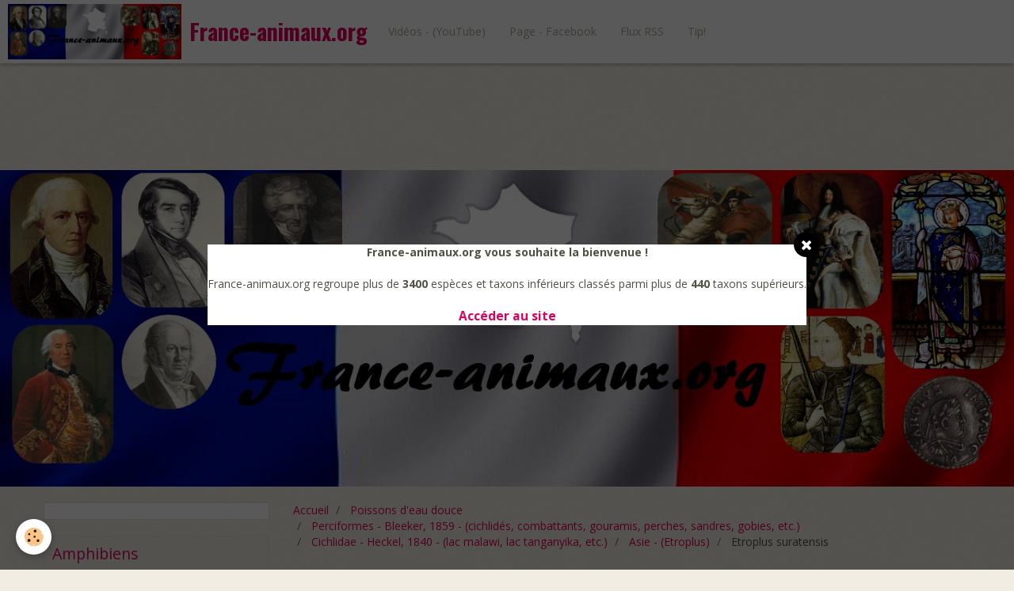

--- FILE ---
content_type: text/html; charset=UTF-8
request_url: http://www.france-animaux.org/pages/poissons-d-eau-douce/perciformes-ed/cichlidae/asie/etroplus-suratensis.html
body_size: 67452
content:
<!DOCTYPE html>
<html lang="fr">
    <head>
        <title>Etroplus suratensis - (Bloch, 1790) - Chromide vert</title>
        <!-- smart / elephants -->
<meta http-equiv="Content-Type" content="text/html; charset=utf-8">
<!--[if IE]>
<meta http-equiv="X-UA-Compatible" content="IE=edge">
<![endif]-->
<meta name="viewport" content="width=device-width, initial-scale=1, maximum-scale=1.0, user-scalable=no">
<meta name="msapplication-tap-highlight" content="no">
  <link href="//www.france-animaux.org/fr/themes/designlines/60d3335a18529fe6f0bf863f.css?v=288fcc6357aa0e91c4fdfd08334ed1d8" rel="stylesheet">
  <meta property="og:title" content="Etroplus suratensis - (Bloch, 1790) - Chromide vert"/>
  <meta property="og:url" content="http://www.france-animaux.org/pages/poissons-d-eau-douce/perciformes-ed/cichlidae/asie/etroplus-suratensis.html"/>
  <meta property="og:type" content="website"/>
  <meta name="description" content="Etroplus suratensis - (Bloch, 1790) - Chromide vert" />
  <meta property="og:description" content="Etroplus suratensis - (Bloch, 1790) - Chromide vert"/>
  <meta name="keywords" content="Etroplus suratensis,Chromide vert" />
  <link rel="image_src" href="http://www.france-animaux.org/medias/images/dsc09685.jpg" />
  <meta property="og:image" content="http://www.france-animaux.org/medias/images/dsc09685.jpg" />
  <link href="//www.france-animaux.org/fr/themes/designlines/60240e162b99c81b39cc3d14.css?v=8b73d1f10894433472c0257ee0658dcc" rel="stylesheet">
  <link rel="canonical" href="http://www.france-animaux.org/pages/poissons-d-eau-douce/perciformes-ed/cichlidae/asie/etroplus-suratensis.html">
<meta name="msvalidate.01" content="EC0D20708231CFC63E3F6262C38A7A98">
<meta name="google-site-verification" content="9NRsxfoIpFhPSbONhtnK0sc9jUa8CB2Cyjo_IbWLC6k">
<meta name="generator" content="e-monsite (e-monsite.com)">

<link rel="icon" href="http://www.france-animaux.org/medias/site/favicon/chloromyia-formosa-7.jpg">

<link rel="apple-touch-icon" sizes="114x114" href="http://www.france-animaux.org/medias/site/mobilefavicon/chloromyia-formosa-7-1.jpg?fx=c_114_114" />
<link rel="apple-touch-icon" sizes="72x72" href="http://www.france-animaux.org/medias/site/mobilefavicon/chloromyia-formosa-7-1.jpg?fx=c_72_72" />
<link rel="apple-touch-icon" href="http://www.france-animaux.org/medias/site/mobilefavicon/chloromyia-formosa-7-1.jpg?fx=c_57_57" />
<link rel="apple-touch-icon-precomposed" href="http://www.france-animaux.org/medias/site/mobilefavicon/chloromyia-formosa-7-1.jpg?fx=c_57_57" />



<script async custom-element="amp-auto-ads"
        src="https://cdn.ampproject.org/v0/amp-auto-ads-0.1.js">
</script>
<amp-auto-ads type="adsense"
              data-ad-client="ca-pub-8988848244167335">
</amp-auto-ads>

        <meta name="theme-color" content="#FFFFFF">
        <meta name="msapplication-navbutton-color" content="#FFFFFF">
        <meta name="apple-mobile-web-app-capable" content="yes">
        <meta name="apple-mobile-web-app-status-bar-style" content="black-translucent">

                
                                    
                                    
                                     
                                                                                                                    
            <link href="https://fonts.googleapis.com/css?family=Open%20Sans:300,400,700%7CDroid%20Serif:300,400,700%7COswald:300,400,700&display=swap" rel="stylesheet">
        
        <link href="https://maxcdn.bootstrapcdn.com/font-awesome/4.7.0/css/font-awesome.min.css" rel="stylesheet">

        <link href="//www.france-animaux.org/themes/combined.css?v=6_1646067808_66" rel="stylesheet">

        <!-- EMS FRAMEWORK -->
        <script src="//www.france-animaux.org/medias/static/themes/ems_framework/js/jquery.min.js"></script>
        <!-- HTML5 shim and Respond.js for IE8 support of HTML5 elements and media queries -->
        <!--[if lt IE 9]>
        <script src="//www.france-animaux.org/medias/static/themes/ems_framework/js/html5shiv.min.js"></script>
        <script src="//www.france-animaux.org/medias/static/themes/ems_framework/js/respond.min.js"></script>
        <![endif]-->
        <script src="//www.france-animaux.org/medias/static/themes/ems_framework/js/ems-framework.min.js?v=2080"></script>
        <script src="http://www.france-animaux.org/themes/content.js?v=6_1646067808_66&lang=fr"></script>

            <script src="//www.france-animaux.org/medias/static/js/rgpd-cookies/jquery.rgpd-cookies.js?v=2080"></script>
    <script>
                                    $(document).ready(function() {
            $.RGPDCookies({
                theme: 'ems_framework',
                site: 'www.france-animaux.org',
                privacy_policy_link: '/about/privacypolicy/',
                cookies: [{"id":null,"favicon_url":"https:\/\/ssl.gstatic.com\/analytics\/20210414-01\/app\/static\/analytics_standard_icon.png","enabled":true,"model":"google_analytics","title":"Google Analytics","short_description":"Permet d'analyser les statistiques de consultation de notre site","long_description":"Indispensable pour piloter notre site internet, il permet de mesurer des indicateurs comme l\u2019affluence, les produits les plus consult\u00e9s, ou encore la r\u00e9partition g\u00e9ographique des visiteurs.","privacy_policy_url":"https:\/\/support.google.com\/analytics\/answer\/6004245?hl=fr","slug":"google-analytics"},{"id":null,"favicon_url":"","enabled":true,"model":"addthis","title":"AddThis","short_description":"Partage social","long_description":"Nous utilisons cet outil afin de vous proposer des liens de partage vers des plateformes tiers comme Twitter, Facebook, etc.","privacy_policy_url":"https:\/\/www.oracle.com\/legal\/privacy\/addthis-privacy-policy.html","slug":"addthis"}],
                modal_title: 'Gestion\u0020des\u0020cookies',
                modal_description: 'd\u00E9pose\u0020des\u0020cookies\u0020pour\u0020am\u00E9liorer\u0020votre\u0020exp\u00E9rience\u0020de\u0020navigation,\nmesurer\u0020l\u0027audience\u0020du\u0020site\u0020internet,\u0020afficher\u0020des\u0020publicit\u00E9s\u0020personnalis\u00E9es,\nr\u00E9aliser\u0020des\u0020campagnes\u0020cibl\u00E9es\u0020et\u0020personnaliser\u0020l\u0027interface\u0020du\u0020site.',
                privacy_policy_label: 'Consulter\u0020la\u0020politique\u0020de\u0020confidentialit\u00E9',
                check_all_label: 'Tout\u0020cocher',
                refuse_button: 'Refuser',
                settings_button: 'Param\u00E9trer',
                accept_button: 'Accepter',
                callback: function() {
                    // website google analytics case (with gtag), consent "on the fly"
                    if ('gtag' in window && typeof window.gtag === 'function') {
                        if (window.jsCookie.get('rgpd-cookie-google-analytics') === undefined
                            || window.jsCookie.get('rgpd-cookie-google-analytics') === '0') {
                            gtag('consent', 'update', {
                                'ad_storage': 'denied',
                                'analytics_storage': 'denied'
                            });
                        } else {
                            gtag('consent', 'update', {
                                'ad_storage': 'granted',
                                'analytics_storage': 'granted'
                            });
                        }
                    }
                }
            });
        });
    </script>

        <script async src="https://www.googletagmanager.com/gtag/js?id=G-4VN4372P6E"></script>
<script>
    window.dataLayer = window.dataLayer || [];
    function gtag(){dataLayer.push(arguments);}
    
    gtag('consent', 'default', {
        'ad_storage': 'denied',
        'analytics_storage': 'denied'
    });
    
    gtag('js', new Date());
    gtag('config', 'G-4VN4372P6E');
</script>

        
    <!-- Global site tag (gtag.js) -->
        <script async src="https://www.googletagmanager.com/gtag/js?id=UA-74836540-1"></script>
        <script>
        window.dataLayer = window.dataLayer || [];
        function gtag(){dataLayer.push(arguments);}

gtag('consent', 'default', {
            'ad_storage': 'denied',
            'analytics_storage': 'denied'
        });
        gtag('set', 'allow_ad_personalization_signals', false);
                gtag('js', new Date());
        gtag('config', 'UA-74836540-1');
        gtag('config', 'G-6B3SG4BXX5');
    </script>
        <script type="application/ld+json">
    {
        "@context" : "https://schema.org/",
        "@type" : "WebSite",
        "name" : "France-animaux.org",
        "url" : "http://www.france-animaux.org/"
    }
</script>
            </head>
    <body id="pages_run_poissons-d-eau-douce_perciformes-ed_cichlidae_asie_etroplus-suratensis" class="default menu-fixed">
        <div id="ad_website_top" class="user-ad">
    <script type="text/javascript"><!--
    google_ad_client = "pub-8988848244167335";
    google_ad_width = 728;
    google_ad_height = 90;
    google_ad_format = "728x90_as";
    google_ad_type = "text_image";
    //--></script>
    <script type="text/javascript" src="https://pagead2.googlesyndication.com/pagead/show_ads.js">;</script>
</div>

                <!-- CUSTOMIZE AREA -->
        <div id="top-site">
            <!-- Load Facebook SDK for JavaScript -->
<div id="fb-root">&nbsp;</div>
<script>
        window.fbAsyncInit = function() {
          FB.init({
            xfbml            : true,
            version          : 'v9.0'
          });
        };

        (function(d, s, id) {
        var js, fjs = d.getElementsByTagName(s)[0];
        if (d.getElementById(id)) return;
        js = d.createElement(s); js.id = id;
        js.src = 'https://connect.facebook.net/fr_FR/sdk/xfbml.customerchat.js';
        fjs.parentNode.insertBefore(js, fjs);
      }(document, 'script', 'facebook-jssdk'));</script><!-- Your Chat Plugin code -->

<div attribution="setup_tool" class="fb-customerchat" logged_in_greeting="Une question ?" logged_out_greeting="Une question ?" page_id="1756876244620103">&nbsp;</div>

        </div>
        
        <!-- NAV -->
        <nav class="navbar navbar-top navbar-fixed-top">
            <div class="container">
                <div class="navbar-header">
                                        <button data-toggle="collapse" data-target="#navbar" data-orientation="horizontal" class="btn btn-link navbar-toggle">
                		<i class="fa fa-bars"></i>
					</button>
                                                            <a class="brand" href="http://www.france-animaux.org/">
                                                <img src="http://www.france-animaux.org/medias/site/logos/2000-640-france-2-avec-carte-france-copie.jpg" alt="France-animaux.org" class="visible-desktop">
                                                                        <span>France-animaux.org</span>
                                            </a>
                                    </div>
                                <div id="navbar" class="collapse">
                        <ul class="nav navbar-nav">
                    <li>
                <a href="https://www.youtube.com/user/cedricguppy"onclick="window.open(this.href);return false;">
                                        Vidéos - (YouTube)
                </a>
                            </li>
                    <li>
                <a href="https://www.facebook.com/France.animaux.org.fao/"onclick="window.open(this.href);return false;">
                                        Page - Facebook
                </a>
                            </li>
                    <li>
                <a href="http://www.france-animaux.org/pages/do/rss.xml"onclick="window.open(this.href);return false;">
                                        Flux RSS
                </a>
                            </li>
                    <li>
                <a href="https://www.tipeee.com/france-animaux"onclick="window.open(this.href);return false;">
                                        Tip!
                </a>
                            </li>
            </ul>

                </div>
                
                                <div class="navbar-buttons">
                                                            <div class="navbar-search">
                        <a class="btn btn-primary" href="javascript:void(0)">
                            <i class="fa fa-search fa-lg"></i>
                        </a>
                        <form method="get" action="http://www.france-animaux.org/search/site/" class="hide">
                            <div class="input-group">
                            	<div class="input-group-addon">
                    				<i class="fa fa-search"></i>
                    			</div>
                                <input type="text" name="q" value="" placeholder="Votre recherche" pattern=".{3,}" required title="Seuls les mots de plus de deux caractères sont pris en compte lors de la recherche.">
                        		<div class="input-group-btn">
                    				<button type="submit" class="btn btn-primary">OK</button>
                    			</div>
                            </div>
                        </form>
                    </div>
                                                        </div>
                            </div>
        </nav>
                <!-- HEADER -->
        <header id="header">
                        &nbsp;
                    </header>
        <!-- //HEADER -->
        
        <!-- WRAPPER -->
                                                                <div id="wrapper" class="container">
            <!-- MAIN -->
            <div id="main">
                                       <ol class="breadcrumb">
                  <li>
            <a href="http://www.france-animaux.org/">Accueil</a>
        </li>
                        <li>
            <a href="http://www.france-animaux.org/pages/poissons-d-eau-douce/">Poissons d'eau douce</a>
        </li>
                        <li>
            <a href="http://www.france-animaux.org/pages/poissons-d-eau-douce/perciformes-ed/">Perciformes - Bleeker, 1859 - (cichlidés, combattants, gouramis, perches, sandres, gobies, etc.)</a>
        </li>
                        <li>
            <a href="http://www.france-animaux.org/pages/poissons-d-eau-douce/perciformes-ed/cichlidae/">Cichlidae - Heckel, 1840 - (lac malawi, lac tanganyika, etc.)</a>
        </li>
                        <li>
            <a href="http://www.france-animaux.org/pages/poissons-d-eau-douce/perciformes-ed/cichlidae/asie/">Asie - (Etroplus)</a>
        </li>
                        <li class="active">
            Etroplus suratensis
         </li>
            </ol>
                                
                                                                    
                                <div class="view view-pages" id="view-page"  data-id-page="5623a61b313dc0a8008f3213" >
            <h1 class="view-title">Etroplus suratensis</h1>
        
            <div id="rows-60c70826c0bfbaf79d1ebfb7" class="rows" data-total-pages="1" data-current-page="1">
                                                            
                
                        
                        
                                
                                <div class="row-container rd-1 page_1 ">
            	<div class="row-content">
        			        			<h2 class="row-title">
                                                    Etroplus suratensis - (Bloch, 1790) - Chromide vert
                                            </h2>
    				                        			    <div class="row" data-role="line">

                    
                                                
                                                                        
                                                
                                                
						                                                                                    
                                        				<div data-role="cell" class="column" style="width:100%">
            					<div id="cell-56e83f320507526207caec01" class="column-content">            							    <div id="slider-69703da790a40d3a919d20aa" class="carousel" data-transition="fade" data-height="500" style="height:500px">
                    <ol class="carousel-indicators">
                                    <li data-target="#slider-69703da790a40d3a919d20aa" data-slide-to="0" class="active"></li>
                                    <li data-target="#slider-69703da790a40d3a919d20aa" data-slide-to="1"></li>
                                    <li data-target="#slider-69703da790a40d3a919d20aa" data-slide-to="2"></li>
                                    <li data-target="#slider-69703da790a40d3a919d20aa" data-slide-to="3"></li>
                            </ol>
                <div class="carousel-inner">
                                                <div class="item active">
                                                    <img src="http://www.france-animaux.org/medias/images/dsc09685.jpg" alt="">
                                                                                <div class="carousel-caption">
                                                                                                    <p>Adulte - Aquarium tropical du Palais de la Porte Dorée - Paris/France - 2016</p>
                                                            </div>
                                            </div>
                                                                <div class="item">
                                                    <img src="http://www.france-animaux.org/medias/images/dsc09684.jpg" alt="">
                                                                                <div class="carousel-caption">
                                                                                                    <p>Adulte - Aquarium tropical du Palais de la Porte Dorée - Paris/France - 2016</p>
                                                            </div>
                                            </div>
                                                                <div class="item">
                                                    <img src="http://www.france-animaux.org/medias/images/dsc09683.jpg" alt="">
                                                                                <div class="carousel-caption">
                                                                                                    <p>Adulte - Aquarium tropical du Palais de la Porte Dorée - Paris/France - 2016</p>
                                                            </div>
                                            </div>
                                                                <div class="item">
                                                    <img src="http://www.france-animaux.org/medias/images/dsc09681.jpg" alt="">
                                                                                <div class="carousel-caption">
                                                                                                    <p>Adulte - Aquarium tropical du Palais de la Porte Dorée - Paris/France - 2016</p>
                                                            </div>
                                            </div>
                                    </div>
                    <a class="carousel-control left" href="#slider-69703da790a40d3a919d20aa" data-slide="prev">
                <i class="fa fa-chevron-left"></i>
            </a>
            <a class="carousel-control right" href="#slider-69703da790a40d3a919d20aa" data-slide="next">
                <i class="fa fa-chevron-right"></i>
            </a>
            </div>
    <script>
        $(window).on('load', function(){
            $('#slider-69703da790a40d3a919d20aa').carousel({
                cycling   : 5000            });
        });
    </script>
    
            						            					</div>
            				</div>
																		        			</div>
                            		</div>
                        	</div>
						                                                            
                
                        
                        
                                
                                <div class="row-container rd-2 page_1">
            	<div class="row-content">
        			        			<h2 class="row-title">
                                                    Synonymes
                                            </h2>
    				                        			    <div class="row" data-role="line">

                    
                                                
                                                                        
                                                
                                                
						                                                                                    
                                        				<div data-role="cell" class="column" style="width:100%">
            					<div id="cell-56e8464dfdd8526207ca8071" class="column-content">            							<ul>
	<li><em>Chaetodon suratensis</em> - Bloch, 1790</li>
	<li><em>Chaetodon caris</em> - Hamilton, 1822</li>
	<li><em>Etroplus meleagris</em> - Cuvier, 1830</li>
</ul>

            						            					</div>
            				</div>
																		        			</div>
                            		</div>
                        	</div>
						                                                            
                
                        
                        
                                
                                <div class="row-container rd-3 page_1">
            	<div class="row-content">
        			        			<h2 class="row-title">
                                                    Etroplus - (genre)
                                            </h2>
    				                        			    <div class="row" data-role="line">

                    
                                                
                                                                        
                                                
                                                
						                                                                                    
                                        				<div data-role="cell" class="column" style="width:100%">
            					<div id="cell-56e8464dfde2526207caaf00" class="column-content">            							<p>Etroplus est un genre de poissons d&#39;eau saum&acirc;tre et d&#39;eau douce appartenant &agrave; la famille des Cichlidae et &agrave; l&#39;ordre des Perciformes. Le genre Etroplus est end&eacute;mique de l&#39;Asie, qui ne se rencontre nulle part ailleurs. Etroplus est un genre qui regroupe 3 esp&egrave;ces distinctes :</p>

<ul>
	<li><em>Etroplus canarensis</em> - Day, 1877</li>
	<li><em>Etroplus maculatus</em> -&nbsp;(Bloch, 1795)</li>
	<li><em><strong>Etroplus suratensis</strong></em> - (Bloch, 1790)</li>
</ul>

            						            					</div>
            				</div>
																		        			</div>
                            		</div>
                        	</div>
						                                                            
                
                        
                        
                                
                                <div class="row-container rd-4 page_1">
            	<div class="row-content">
        			        			<h2 class="row-title">
                                                    Répartition géographique
                                            </h2>
    				                        			    <div class="row" data-role="line">

                    
                                                
                                                                        
                                                
                                                
						                                                                                    
                                        				<div data-role="cell" class="column" style="width:100%">
            					<div id="cell-56e8464dfdec526207ca760d" class="column-content">            							<p><em><strong>Etroplus suratensis</strong></em> est une esp&egrave;ce end&eacute;mique de l&#39;Asie, qui ne se rencontre nulle part ailleurs. En effet, ce cichlid&eacute; peuple les eaux saum&acirc;tres de l&#39;Oc&eacute;an Indien occidental en Inde et au Sri Lanka.</p>

            						            					</div>
            				</div>
																		        			</div>
                            		</div>
                        	</div>
						                                                            
                
                        
                        
                                
                                <div class="row-container rd-5 page_1">
            	<div class="row-content">
        			        			<h2 class="row-title">
                                                    Taille
                                            </h2>
    				                        			    <div class="row" data-role="line">

                    
                                                
                                                                        
                                                
                                                
						                                                                                    
                                        				<div data-role="cell" class="column" style="width:100%">
            					<div id="cell-56e8464dfdf5526207ca07f1" class="column-content">            							<p><em><strong>Etroplus suratensis</strong></em> est une esp&egrave;ce qui poss&egrave;de une taille maximale avoisinant les 40 centim&egrave;tres, m&ecirc;me un peu plus pour les plus grands et vieux sp&eacute;cimens. Il est couramment rapport&eacute; que ce poisson mesure une taille moyenne d&#39;une vingtaine de centim&egrave;tres.</p>

            						            					</div>
            				</div>
																		        			</div>
                            		</div>
                        	</div>
						                                                            
                
                        
                        
                                
                                <div class="row-container rd-6 page_1">
            	<div class="row-content">
        			        			<h2 class="row-title">
                                                    Reproduction
                                            </h2>
    				                        			    <div class="row" data-role="line">

                    
                                                
                                                                        
                                                
                                                
						                                                                                    
                                        				<div data-role="cell" class="column" style="width:100%">
            					<div id="cell-56e8464dfdfe526207ca5f58" class="column-content">            							<p><em><strong>Etroplus suratensis</strong></em>&nbsp;est une esp&egrave;ce ovipare, qui pond des oeufs. Le couple d&eacute;fend un territoire en p&eacute;riode de reproduction. Les oeufs adh&eacute;sifs sont pondus sur une surface plane pr&eacute;alablement nettoy&eacute;e par les g&eacute;niteurs.</p>

            						            					</div>
            				</div>
																		        			</div>
                            		</div>
                        	</div>
						                                                            
                
                        
                        
                                
                                <div class="row-container rd-7 page_1">
            	<div class="row-content">
        			        			<h2 class="row-title">
                                                    Statut IUCN - (RedList)
                                            </h2>
    				                        			    <div class="row" data-role="line">

                    
                                                
                                                                        
                                                
                                                
						                                                                                    
                                        				<div data-role="cell" class="column" style="width:100%">
            					<div id="cell-56e8464dfe11526207caf9d5" class="column-content">            							<p>Pr&eacute;occupation mineure - (voir sur <a href="http://www.iucnredlist.org/details/172368/0" target="_blank"><span style="color: rgb(255, 0, 0);">IUCN</span></a>)</p>

            						            					</div>
            				</div>
																		        			</div>
                            		</div>
                        	</div>
						                                                            
                
                        
                        
                                
                                <div class="row-container rd-8 page_1">
            	<div class="row-content">
        			        			<h2 class="row-title">
                                                    Voir aussi - (externe)
                                            </h2>
    				                        			    <div class="row" data-role="line">

                    
                                                
                                                                        
                                                
                                                
						                                                                                    
                                        				<div data-role="cell" class="column" style="width:100%">
            					<div id="cell-56e8464dfe1a526207ca2e60" class="column-content">            							<ul>
	<li><a href="http://www.fishbase.org/summary/SpeciesSummary.php?id=4681" target="_blank">Fishbase</a></li>
	<li><a href="https://fr.wikipedia.org/wiki/Etroplus" target="_blank">Wikip&eacute;dia</a> - (genre)</li>
	<li><a href="https://en.wikipedia.org/wiki/Green_chromide" target="_blank">Wikip&eacute;dia</a> - (eng)</li>
	<li><a href="http://www.cichlidsforum.fr/etroplus-spp-exp-de-maintenance-et-repro-t10163.html" target="_blank">CichlidsForum</a></li>
	<li><a href="http://www.cichlidae.com/species.php?id=790" target="_blank">CichlidroomCompanion</a></li>
</ul>

            						            					</div>
            				</div>
																		        			</div>
                            		</div>
                        	</div>
						</div>

    
    
            <p class="text-muted last-update toto">
            <small><i class="fa fa-calendar"></i> Date de dernière mise à jour : 21/09/2016</small>
        </p>
    

            

<div class="plugins">
               <div id="social-55f3add4690f0a87c4829dfa" class="plugin" data-plugin="social">
    <div class="a2a_kit a2a_kit_size_32 a2a_default_style">
        <a class="a2a_dd" href="https://www.addtoany.com/share"></a>
        <a class="a2a_button_facebook"></a>
        <a class="a2a_button_twitter"></a>
        <a class="a2a_button_email"></a>
    </div>
    <script>
        var a2a_config = a2a_config || {};
        a2a_config.onclick = 1;
        a2a_config.locale = "fr";
    </script>
    <script async src="https://static.addtoany.com/menu/page.js"></script>
</div>    
           <div class="plugin" data-plugin="rating">
    <form action="http://www.france-animaux.org/pages/poissons-d-eau-douce/perciformes-ed/cichlidae/asie/etroplus-suratensis.html" method="post">
        <ul class="rating-list text-muted">
                        <li class="note-off">
                <label for="rating1" title="1 / 5">
                    <i class="fa fa-star"></i>
                    <input type="radio" name="note" id="rating1" value="1">
                </label>
            </li>
                        <li class="note-off">
                <label for="rating2" title="2 / 5">
                    <i class="fa fa-star"></i>
                    <input type="radio" name="note" id="rating2" value="2">
                </label>
            </li>
                        <li class="note-off">
                <label for="rating3" title="3 / 5">
                    <i class="fa fa-star"></i>
                    <input type="radio" name="note" id="rating3" value="3">
                </label>
            </li>
                        <li class="note-off">
                <label for="rating4" title="4 / 5">
                    <i class="fa fa-star"></i>
                    <input type="radio" name="note" id="rating4" value="4">
                </label>
            </li>
                        <li class="note-off">
                <label for="rating5" title="5 / 5">
                    <i class="fa fa-star"></i>
                    <input type="radio" name="note" id="rating5" value="5">
                </label>
            </li>
                        <li class="rating-infos">
                            Aucune note. Soyez le premier à attribuer une note !
                        </li>
        </ul>
    </form>
</div>
    
                                                      
                    <div class="plugin" data-plugin="comment" id="comment-add">
    <p class="h3">Ajouter un commentaire</p>
    <form method="post" action="http://www.france-animaux.org/pages/poissons-d-eau-douce/perciformes-ed/cichlidae/asie/etroplus-suratensis.html#comment-add">
            
                <div class="control-group control-type-text has-required">
            <label for="comment_field_name">Nom</label>
            <div class="controls">
                <input type="text" name="name" id="comment_field_name" value="">
            </div>
        </div>
        
        <div class="control-group control-type-email">
            <label for="comment_field_email">E-mail</label>
            <div class="controls">
                <input type="email" name="email" id="comment_field_email" value="">
            </div>
        </div>
        
        <div class="control-group control-type-url">
            <label for="comment_field_url">Site Internet</label>
            <div class="controls">
                <input type="url" name="web" id="comment_field_url" value="" >
            </div>
        </div>
                
        <div class="control-group control-type-textarea has-required">
            <label for="comment_field_message">Message</label>
            <div class="controls">
                <div class="btn-group btn-group-small control-text-format" data-target="comment_field_message">
    <a class="btn btn-link" href="javascript:void(0);" data-tag="[b]" title="Gras"><i class="fa fa-bold"></i></a>
    <a class="btn btn-link" href="javascript:void(0);" data-tag="[i]" title="Italique"><i class="fa fa-italic"></i></a>
    <a class="btn btn-link" href="javascript:void(0);" data-tag="[u]" title="Souligné"><i class="fa fa-underline"></i></a>
    <a class="btn btn-link" href="javascript:void(0);" data-modal="size" title="Taille du texte"><i class="fa fa-text-height"></i></a>
    <div class="dropdown">
        <a class="btn btn-link" href="javascript:void(0);" data-toggle="dropdown" title="Couleur du texte"><i class="fa fa-font-color"></i></a>
        <div class="dropdown-menu control-text-format-colors">
            <span style="background-color:#fefe33"></span>
            <span style="background-color:#fbbc03"></span>
            <span style="background-color:#fb9902"></span>
            <span style="background-color:#fd5308"></span>
            <span style="background-color:#fe2712"></span>
            <span style="background-color:#a7194b"></span>
            <span style="background-color:#8601af"></span>
            <span style="background-color:#3d01a4"></span>
            <span style="background-color:#0247fe"></span>
            <span style="background-color:#0392ce"></span>
            <span style="background-color:#66b032"></span>
            <span style="background-color:#d0ea2b"></span>
            <span style="background-color:#fff"></span>
            <span style="background-color:#ccc"></span>
            <span style="background-color:#999"></span>
            <span style="background-color:#666"></span>
            <span style="background-color:#333"></span>
            <span style="background-color:#000"></span>
            <div class="control-group">
                <div class="input-group">
                    <input type="text" class="control-text-format-colors-input" maxlength="7" value="" placeholder="#000000">
                    <div class="input-group-btn">
                        <button class="btn btn-primary" type="button"><i class="fa fa-check"></i></button>
                    </div>
                </div>
            </div>
        </div>
    </div>
    <a class="btn btn-link" href="javascript:void(0);" data-modal="quote" title="Citation"><i class="fa fa-quote-right"></i></a>
    <a class="btn btn-link" href="javascript:void(0);" data-tag="[center]" title="Texte centré"><i class="fa fa-align-center"></i></a>
    <a class="btn btn-link" href="javascript:void(0);" data-modal="url" title="Lien"><i class="fa fa-link"></i></a>
    <a class="btn btn-link" href="javascript:void(0);" data-modal="spoiler" title="Texte caché"><i class="fa fa-eye-slash"></i></a>
    <a class="btn btn-link" href="javascript:void(0);" data-modal="img" title="Image"><i class="fa fa-image"></i></a>
    <a class="btn btn-link" href="javascript:void(0);" data-modal="video" title="Vidéo"><i class="fa fa-film"></i></a>
    <a class="btn btn-link" href="javascript:void(0);" data-tag="[code]" title="Code"><i class="fa fa-code"></i></a>
        <a class="btn btn-link" href="javascript:void(0);" data-toggle="smileys" title="Émoticônes"><i class="fa fa-smile-o"></i></a>
        <a class="btn btn-default" href="javascript:void(0);" data-toggle="preview"><i class="fa fa-check"></i> Aperçu</i></a>
</div>                <textarea name="comment" rows="10" cols="1" id="comment_field_message"></textarea>
                                    <div class="control-smileys hide">
        <a class="btn btn-link" rel=":1:" href="javascript:void(0);">
        <img src="//www.france-animaux.org/medias/static/themes/smileys/1.png" alt="">
    </a>
        <a class="btn btn-link" rel=":2:" href="javascript:void(0);">
        <img src="//www.france-animaux.org/medias/static/themes/smileys/2.png" alt="">
    </a>
        <a class="btn btn-link" rel=":3:" href="javascript:void(0);">
        <img src="//www.france-animaux.org/medias/static/themes/smileys/3.png" alt="">
    </a>
        <a class="btn btn-link" rel=":4:" href="javascript:void(0);">
        <img src="//www.france-animaux.org/medias/static/themes/smileys/4.png" alt="">
    </a>
        <a class="btn btn-link" rel=":5:" href="javascript:void(0);">
        <img src="//www.france-animaux.org/medias/static/themes/smileys/5.png" alt="">
    </a>
        <a class="btn btn-link" rel=":6:" href="javascript:void(0);">
        <img src="//www.france-animaux.org/medias/static/themes/smileys/6.png" alt="">
    </a>
        <a class="btn btn-link" rel=":7:" href="javascript:void(0);">
        <img src="//www.france-animaux.org/medias/static/themes/smileys/7.png" alt="">
    </a>
        <a class="btn btn-link" rel=":8:" href="javascript:void(0);">
        <img src="//www.france-animaux.org/medias/static/themes/smileys/8.png" alt="">
    </a>
        <a class="btn btn-link" rel=":9:" href="javascript:void(0);">
        <img src="//www.france-animaux.org/medias/static/themes/smileys/9.png" alt="">
    </a>
        <a class="btn btn-link" rel=":10:" href="javascript:void(0);">
        <img src="//www.france-animaux.org/medias/static/themes/smileys/10.png" alt="">
    </a>
        <a class="btn btn-link" rel=":11:" href="javascript:void(0);">
        <img src="//www.france-animaux.org/medias/static/themes/smileys/11.png" alt="">
    </a>
        <a class="btn btn-link" rel=":12:" href="javascript:void(0);">
        <img src="//www.france-animaux.org/medias/static/themes/smileys/12.png" alt="">
    </a>
        <a class="btn btn-link" rel=":13:" href="javascript:void(0);">
        <img src="//www.france-animaux.org/medias/static/themes/smileys/13.png" alt="">
    </a>
        <a class="btn btn-link" rel=":14:" href="javascript:void(0);">
        <img src="//www.france-animaux.org/medias/static/themes/smileys/14.png" alt="">
    </a>
        <a class="btn btn-link" rel=":15:" href="javascript:void(0);">
        <img src="//www.france-animaux.org/medias/static/themes/smileys/15.png" alt="">
    </a>
        <a class="btn btn-link" rel=":16:" href="javascript:void(0);">
        <img src="//www.france-animaux.org/medias/static/themes/smileys/16.png" alt="">
    </a>
        <a class="btn btn-link" rel=":17:" href="javascript:void(0);">
        <img src="//www.france-animaux.org/medias/static/themes/smileys/17.png" alt="">
    </a>
        <a class="btn btn-link" rel=":18:" href="javascript:void(0);">
        <img src="//www.france-animaux.org/medias/static/themes/smileys/18.png" alt="">
    </a>
        <a class="btn btn-link" rel=":19:" href="javascript:void(0);">
        <img src="//www.france-animaux.org/medias/static/themes/smileys/19.png" alt="">
    </a>
        <a class="btn btn-link" rel=":20:" href="javascript:void(0);">
        <img src="//www.france-animaux.org/medias/static/themes/smileys/20.png" alt="">
    </a>
        <a class="btn btn-link" rel=":21:" href="javascript:void(0);">
        <img src="//www.france-animaux.org/medias/static/themes/smileys/21.png" alt="">
    </a>
        <a class="btn btn-link" rel=":22:" href="javascript:void(0);">
        <img src="//www.france-animaux.org/medias/static/themes/smileys/22.png" alt="">
    </a>
        <a class="btn btn-link" rel=":23:" href="javascript:void(0);">
        <img src="//www.france-animaux.org/medias/static/themes/smileys/23.png" alt="">
    </a>
        <a class="btn btn-link" rel=":24:" href="javascript:void(0);">
        <img src="//www.france-animaux.org/medias/static/themes/smileys/24.png" alt="">
    </a>
        <a class="btn btn-link" rel=":25:" href="javascript:void(0);">
        <img src="//www.france-animaux.org/medias/static/themes/smileys/25.png" alt="">
    </a>
        <a class="btn btn-link" rel=":26:" href="javascript:void(0);">
        <img src="//www.france-animaux.org/medias/static/themes/smileys/26.png" alt="">
    </a>
        <a class="btn btn-link" rel=":27:" href="javascript:void(0);">
        <img src="//www.france-animaux.org/medias/static/themes/smileys/27.png" alt="">
    </a>
        <a class="btn btn-link" rel=":28:" href="javascript:void(0);">
        <img src="//www.france-animaux.org/medias/static/themes/smileys/28.png" alt="">
    </a>
        <a class="btn btn-link" rel=":29:" href="javascript:void(0);">
        <img src="//www.france-animaux.org/medias/static/themes/smileys/29.png" alt="">
    </a>
        <a class="btn btn-link" rel=":30:" href="javascript:void(0);">
        <img src="//www.france-animaux.org/medias/static/themes/smileys/30.png" alt="">
    </a>
        <a class="btn btn-link" rel=":31:" href="javascript:void(0);">
        <img src="//www.france-animaux.org/medias/static/themes/smileys/31.png" alt="">
    </a>
        <a class="btn btn-link" rel=":32:" href="javascript:void(0);">
        <img src="//www.france-animaux.org/medias/static/themes/smileys/32.png" alt="">
    </a>
        <a class="btn btn-link" rel=":33:" href="javascript:void(0);">
        <img src="//www.france-animaux.org/medias/static/themes/smileys/33.png" alt="">
    </a>
        <a class="btn btn-link" rel=":34:" href="javascript:void(0);">
        <img src="//www.france-animaux.org/medias/static/themes/smileys/34.png" alt="">
    </a>
        <a class="btn btn-link" rel=":35:" href="javascript:void(0);">
        <img src="//www.france-animaux.org/medias/static/themes/smileys/35.png" alt="">
    </a>
        <a class="btn btn-link" rel=":36:" href="javascript:void(0);">
        <img src="//www.france-animaux.org/medias/static/themes/smileys/36.png" alt="">
    </a>
        <a class="btn btn-link" rel=":37:" href="javascript:void(0);">
        <img src="//www.france-animaux.org/medias/static/themes/smileys/37.png" alt="">
    </a>
        <a class="btn btn-link" rel=":38:" href="javascript:void(0);">
        <img src="//www.france-animaux.org/medias/static/themes/smileys/38.png" alt="">
    </a>
        <a class="btn btn-link" rel=":39:" href="javascript:void(0);">
        <img src="//www.france-animaux.org/medias/static/themes/smileys/39.png" alt="">
    </a>
    </div>                            </div>
        </div>
                     <div class="control-group control-type-icon-captcha">
    <label>Anti-spam</label>
    <div class="controls">
        <link href="//www.france-animaux.org/medias/static/icon-captcha/css/icon-captcha.min.css" rel="stylesheet" />
        <script src="//www.france-animaux.org/medias/static/icon-captcha/js/icon-captcha.min.js"></script>

        <div class="captcha-holder">&nbsp;</div>

        <script>
            $('.captcha-holder').iconCaptcha({
                captchaAjaxFile: '//www.france-animaux.org/sessions/iconcaptcha',
                captchaMessages: {
                    header: "S\u00E9lectionnez\u0020l\u0027image\u0020visible\u0020le\u0020moins\u0020de\u0020fois",
                    correct: {
                        top: "Correct",
                        bottom: "Vous\u0020n\u0027\u00EAtes\u0020pas\u0020un\u0020robot"
                    },
                    incorrect: {
                        top: "Erreur",
                        bottom: "Vous\u0020avez\u0020s\u00E9lectionn\u00E9\u0020la\u0020mauvaise\u0020image"
                    }
                }
            });
        </script>
    </div>
</div>
  
      
        <div class="control-group form-actions">
            <div class="controls">
                <button type="submit" name="s" class="btn btn-primary">Ajouter</button>
            </div>
        </div>
    </form>
</div>                                        </div>
    </div>

<script>
    emsChromeExtension.init('page', '5623a61b313dc0a8008f3213', 'e-monsite.com');
</script>

            </div>
            <!-- //MAIN -->

                        <!-- SIDEBAR -->
            <div id="sidebar">
                <div id="sidebar-wrapper">
                    
                                                                                                                                                                                                        <div class="widget" data-id="widget_fbpageplugin">
                                                                                                            <div id="widget1" class="widget-content" data-role="widget-content">
                                        <script>
$(window).on('load', function () {
    var iframeWidth = Math.round($('.fb-page').parent().width());
    $('.fb-page').attr('data-width', iframeWidth);
    
    window.fbAsyncInit = function() {
	  FB.init({
		xfbml      : true,
		version    : 'v2.4'
	  });
      FB.Event.subscribe("xfbml.render", function(){
        $(window).trigger('resize');
      });
	};

    (function(d, s, id) {
            	////init des var
    			var js, fjs = d.getElementsByTagName(s)[0];
    			
    			//si j'ai déjà le SDK dans la page, je reload juste le plugin
    			if (d.getElementById(id)){
    				return false;
    			}else{
    				js = d.createElement(s); js.id = id;
    				js.src = "//connect.facebook.net/fr_FR/sdk.js";
    				fjs.parentNode.insertBefore(js, fjs);
    			}
    }(document, 'script', 'facebook-jssdk'));
});
</script>
<div class="fb-page" data-href="https://www.facebook.com/France.animaux.org.fao/" data-height="500" data-hide_cover="false" data-show_facepile="true" data-show_posts="false" data-hide_cta="false" data-small_header="false" data-adapt_container_width="true"></div>
                                    </div>
                                                                    </div>
                                                                                                                                                                                                                                                                                                                                                                <div class="widget" data-id="widget_page_category">
                                    
<div class="widget-title">
    
            <a href="http://www.france-animaux.org/pages/amphibiens/">
        <span>
            Amphibiens
        </span>  

            </a>
        
</div>

                                                                    </div>
                                                                                                                                                                                                                                                                                                    <div class="widget" data-id="widget_page_category">
                                    
<div class="widget-title">
    
            <a href="http://www.france-animaux.org/pages/annelides/">
        <span>
            Annélides
        </span>  

            </a>
        
</div>

                                                                    </div>
                                                                                                                                                                                                                                                                                                    <div class="widget" data-id="widget_page_category">
                                    
<div class="widget-title">
    
            <a href="http://www.france-animaux.org/pages/arachnides/">
        <span>
            Arachnidés
        </span>  

            </a>
        
</div>

                                                                    </div>
                                                                                                                                                                                                                                                                                                    <div class="widget" data-id="widget_page_category">
                                    
<div class="widget-title">
    
            <a href="http://www.france-animaux.org/pages/brachiopodes/">
        <span>
            Brachiopodes
        </span>  

            </a>
        
</div>

                                                                    </div>
                                                                                                                                                                                                                                                                                                    <div class="widget" data-id="widget_page_category">
                                    
<div class="widget-title">
    
            <a href="http://www.france-animaux.org/pages/crustaces/">
        <span>
            Crustacés
        </span>  

            </a>
        
</div>

                                                                    </div>
                                                                                                                                                                                                                                                                                                    <div class="widget" data-id="widget_page_category">
                                    
<div class="widget-title">
    
            <a href="http://www.france-animaux.org/pages/insectes/">
        <span>
            Insectes
        </span>  

            </a>
        
</div>

                                                                    </div>
                                                                                                                                                                                                                                                                                                    <div class="widget" data-id="widget_page_category">
                                    
<div class="widget-title">
    
            <a href="http://www.france-animaux.org/pages/mammiferes/">
        <span>
            Mammifères
        </span>  

            </a>
        
</div>

                                                                    </div>
                                                                                                                                                                                                                                                                                                    <div class="widget" data-id="widget_page_category">
                                    
<div class="widget-title">
    
            <a href="http://www.france-animaux.org/pages/mollusques/">
        <span>
            Mollusques
        </span>  

            </a>
        
</div>

                                                                    </div>
                                                                                                                                                                                                                                                                                                    <div class="widget" data-id="widget_page_category">
                                    
<div class="widget-title">
    
            <a href="http://www.france-animaux.org/pages/myriapoda/">
        <span>
            Myriapodes
        </span>  

            </a>
        
</div>

                                                                    </div>
                                                                                                                                                                                                                                                                                                    <div class="widget" data-id="widget_page_category">
                                    
<div class="widget-title">
    
            <a href="http://www.france-animaux.org/pages/oiseaux/">
        <span>
            Oiseaux
        </span>  

            </a>
        
</div>

                                                                    </div>
                                                                                                                                                                                                                                                                                                    <div class="widget" data-id="widget_page_category">
                                    
<div class="widget-title">
    
            <a href="http://www.france-animaux.org/pages/poissons-d-eau-douce/">
        <span>
            Poissons d'eau douce
        </span>  

            </a>
        
</div>

                                                                    </div>
                                                                                                                                                                                                                                                                                                    <div class="widget" data-id="widget_page_category">
                                    
<div class="widget-title">
    
            <a href="http://www.france-animaux.org/pages/poissons-d-eau-de-mer/">
        <span>
            Poissons d'eau de mer
        </span>  

            </a>
        
</div>

                                                                    </div>
                                                                                                                                                                                                                                                                                                    <div class="widget" data-id="widget_page_category">
                                    
<div class="widget-title">
    
            <a href="http://www.france-animaux.org/pages/reptiles/">
        <span>
            Reptiles
        </span>  

            </a>
        
</div>

                                                                    </div>
                                                                                                                                                                                                                                                                                                    <div class="widget" data-id="widget_googletraduction">
                                    
<div class="widget-title">
    
        <span>
            Langues disponibles
        </span>  

        
</div>

                                                                        <div id="widget15" class="widget-content" data-role="widget-content">
                                                <ul class="list-inline">
                <a href="http://www.france-animaux.org" title="Français" class="btn btn-link">
            <img src="http://www.france-animaux.org/medias/static/im/flags/fr.png" alt="Français">
        </a>
                <a href="http://translate.google.com/translate?u=www.france-animaux.org&sl=fr&tl=en&ie=UTF-8" title="English" class="btn btn-link">
            <img src="http://www.france-animaux.org/medias/static/im/flags/en.png" alt="English">
        </a>
                <a href="http://translate.google.com/translate?u=www.france-animaux.org&sl=fr&tl=es&ie=UTF-8" title="Español" class="btn btn-link">
            <img src="http://www.france-animaux.org/medias/static/im/flags/es.png" alt="Español">
        </a>
                <a href="http://translate.google.com/translate?u=www.france-animaux.org&sl=fr&tl=ja&ie=UTF-8" title="Japanese" class="btn btn-link">
            <img src="http://www.france-animaux.org/medias/static/im/flags/ja.png" alt="Japanese">
        </a>
                <a href="http://translate.google.com/translate?u=www.france-animaux.org&sl=fr&tl=ar&ie=UTF-8" title="Arabic" class="btn btn-link">
            <img src="http://www.france-animaux.org/medias/static/im/flags/ar.png" alt="Arabic">
        </a>
                <a href="http://translate.google.com/translate?u=www.france-animaux.org&sl=fr&tl=it&ie=UTF-8" title="Italiano" class="btn btn-link">
            <img src="http://www.france-animaux.org/medias/static/im/flags/it.png" alt="Italiano">
        </a>
                <a href="http://translate.google.com/translate?u=www.france-animaux.org&sl=fr&tl=de&ie=UTF-8" title="Deutsch" class="btn btn-link">
            <img src="http://www.france-animaux.org/medias/static/im/flags/de.png" alt="Deutsch">
        </a>
                <a href="http://translate.google.com/translate?u=www.france-animaux.org&sl=fr&tl=nl&ie=UTF-8" title="Nederlands" class="btn btn-link">
            <img src="http://www.france-animaux.org/medias/static/im/flags/nl.png" alt="Nederlands">
        </a>
                <a href="http://translate.google.com/translate?u=www.france-animaux.org&sl=fr&tl=pt&ie=UTF-8" title="Portuguesa" class="btn btn-link">
            <img src="http://www.france-animaux.org/medias/static/im/flags/pt.png" alt="Portuguesa">
        </a>
                <a href="http://translate.google.com/translate?u=www.france-animaux.org&sl=fr&tl=ru&ie=UTF-8" title="Russian" class="btn btn-link">
            <img src="http://www.france-animaux.org/medias/static/im/flags/ru.png" alt="Russian">
        </a>
                <a href="http://translate.google.com/translate?u=www.france-animaux.org&sl=fr&tl=sv&ie=UTF-8" title="Swedish" class="btn btn-link">
            <img src="http://www.france-animaux.org/medias/static/im/flags/sv.png" alt="Swedish">
        </a>
                <a href="http://translate.google.com/translate?u=www.france-animaux.org&sl=fr&tl=ro&ie=UTF-8" title="Romanian" class="btn btn-link">
            <img src="http://www.france-animaux.org/medias/static/im/flags/ro.png" alt="Romanian">
        </a>
                <a href="http://translate.google.com/translate?u=www.france-animaux.org&sl=fr&tl=pl&ie=UTF-8" title="Polish" class="btn btn-link">
            <img src="http://www.france-animaux.org/medias/static/im/flags/pl.png" alt="Polish">
        </a>
                <a href="http://translate.google.com/translate?u=www.france-animaux.org&sl=fr&tl=no&ie=UTF-8" title="Norwegian" class="btn btn-link">
            <img src="http://www.france-animaux.org/medias/static/im/flags/no.png" alt="Norwegian">
        </a>
                <a href="http://translate.google.com/translate?u=www.france-animaux.org&sl=fr&tl=hi&ie=UTF-8" title="Hindi" class="btn btn-link">
            <img src="http://www.france-animaux.org/medias/static/im/flags/hi.png" alt="Hindi">
        </a>
                <a href="http://translate.google.com/translate?u=www.france-animaux.org&sl=fr&tl=fi&ie=UTF-8" title="Finnish" class="btn btn-link">
            <img src="http://www.france-animaux.org/medias/static/im/flags/fi.png" alt="Finnish">
        </a>
                <a href="http://translate.google.com/translate?u=www.france-animaux.org&sl=fr&tl=bg&ie=UTF-8" title="Bulgarian" class="btn btn-link">
            <img src="http://www.france-animaux.org/medias/static/im/flags/bg.png" alt="Bulgarian">
        </a>
                <a href="http://translate.google.com/translate?u=www.france-animaux.org&sl=fr&tl=da&ie=UTF-8" title="Danish" class="btn btn-link">
            <img src="http://www.france-animaux.org/medias/static/im/flags/da.png" alt="Danish">
        </a>
                <a href="http://translate.google.com/translate?u=www.france-animaux.org&sl=fr&tl=cs&ie=UTF-8" title="Czech" class="btn btn-link">
            <img src="http://www.france-animaux.org/medias/static/im/flags/cs.png" alt="Czech">
        </a>
                <a href="http://translate.google.com/translate?u=www.france-animaux.org&sl=fr&tl=hr&ie=UTF-8" title="Croatian" class="btn btn-link">
            <img src="http://www.france-animaux.org/medias/static/im/flags/hr.png" alt="Croatian">
        </a>
                <a href="http://translate.google.com/translate?u=www.france-animaux.org&sl=fr&tl=zh&ie=UTF-8" title="Chinese (Simplified)" class="btn btn-link">
            <img src="http://www.france-animaux.org/medias/static/im/flags/zh.png" alt="Chinese (Simplified)">
        </a>
                <a href="http://translate.google.com/translate?u=www.france-animaux.org&sl=fr&tl=sq&ie=UTF-8" title="Albanian" class="btn btn-link">
            <img src="http://www.france-animaux.org/medias/static/im/flags/sq.png" alt="Albanian">
        </a>
            </ul>
    
                                    </div>
                                                                    </div>
                                                                                                                                                    </div>
            </div>
            <!-- //SIDEBAR -->
                    </div>
        <!-- //WRAPPER -->

                <!-- FOOTER -->
        <footer id="footer">
            <div id="footer-wrapper">
                <div class="container">
                                        <!-- CUSTOMIZE AREA -->
                    <div id="bottom-site">
                                                    <div id="rows-60240e162b99c81b39cc3d14" class="rows" data-total-pages="1" data-current-page="1">
                                                            
                
                        
                        
                                
                                <div class="row-container rd-1 page_1">
            	<div class="row-content">
        			                        			    <div class="row" data-role="line">

                    
                                                
                                                                        
                                                
                                                
						                                                                                                                                                
                                        				<div data-role="cell" class="column empty-column" style="width:100%">
            					<div id="cell-5e85fc10d379f3175ea8f0b7" class="column-content">            							&nbsp;
            						            					</div>
            				</div>
																		        			</div>
                            		</div>
                        	</div>
						</div>

                                            </div>
                                                                            </div>
            </div>
        </footer>
        <!-- //FOOTER -->
        
        <div id="splashscreen">
   <div id="splashscreen_content"><p style="text-align: center;"><strong>France-animaux.org vous souhaite la bienvenue !</strong></p>

<p style="text-align: center;">France-animaux.org regroupe plus de <b>3400</b>&nbsp;esp&egrave;ces et taxons inf&eacute;rieurs class&eacute;s parmi plus de&nbsp;<strong>440</strong> taxons sup&eacute;rieurs.</p>
<script async src="//pagead2.googlesyndication.com/pagead/js/adsbygoogle.js"></script><!-- Introduction - France-animaux.org --></div>
      <p id="splashscreen_link"><a href="#" onclick="$.fancybox.close();">Accéder au site</a></p>
   </div>
<script type="text/javascript">

var pop = document.getElementById('splashscreen');

$(window).load(function(){
   var nb_im = pop.getElementsByTagName('IMG');
   for (var i = 0; i < nb_im.length; i++)
   {
      var im = nb_im[i];
      
         var w = im.width;
         im.style.width = w + 'px';
      
   }
   $.fancybox({'content' : $('#splashscreen').html(),'centerOnScroll': true});
   $('#splashscreen').remove();
});
//
</script>

        <script src="//www.france-animaux.org/medias/static/themes/ems_framework/js/jquery.mobile.custom.min.js"></script>
        <script src="//www.france-animaux.org/medias/static/themes/ems_framework/js/jquery.zoom.min.js"></script>
        <script src="http://www.france-animaux.org/themes/custom.js?v=6_1646067808_66"></script>
                    

 
    
						 	 




    </body>
</html>


--- FILE ---
content_type: text/html; charset=utf-8
request_url: https://www.google.com/recaptcha/api2/aframe
body_size: 264
content:
<!DOCTYPE HTML><html><head><meta http-equiv="content-type" content="text/html; charset=UTF-8"></head><body><script nonce="MVhjBaUsoqCE2jo6trrz0w">/** Anti-fraud and anti-abuse applications only. See google.com/recaptcha */ try{var clients={'sodar':'https://pagead2.googlesyndication.com/pagead/sodar?'};window.addEventListener("message",function(a){try{if(a.source===window.parent){var b=JSON.parse(a.data);var c=clients[b['id']];if(c){var d=document.createElement('img');d.src=c+b['params']+'&rc='+(localStorage.getItem("rc::a")?sessionStorage.getItem("rc::b"):"");window.document.body.appendChild(d);sessionStorage.setItem("rc::e",parseInt(sessionStorage.getItem("rc::e")||0)+1);localStorage.setItem("rc::h",'1768963501762');}}}catch(b){}});window.parent.postMessage("_grecaptcha_ready", "*");}catch(b){}</script></body></html>